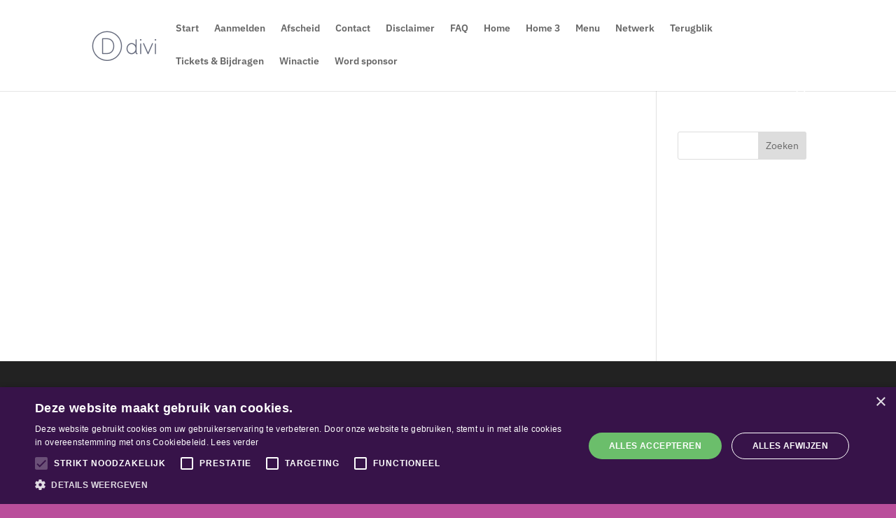

--- FILE ---
content_type: text/css
request_url: https://buildtoconnect.nl/wp-content/uploads/useanyfont/uaf_client_css.min.css
body_size: 109
content:
@font-face{font-family:'sigmar';src:url(/wp-content/uploads/useanyfont/2410Sigmar.woff2) format('woff2'),url(/wp-content/uploads/useanyfont/2410Sigmar.woff) format('woff');font-display:auto}.sigmar{font-family:'sigmar'!important}